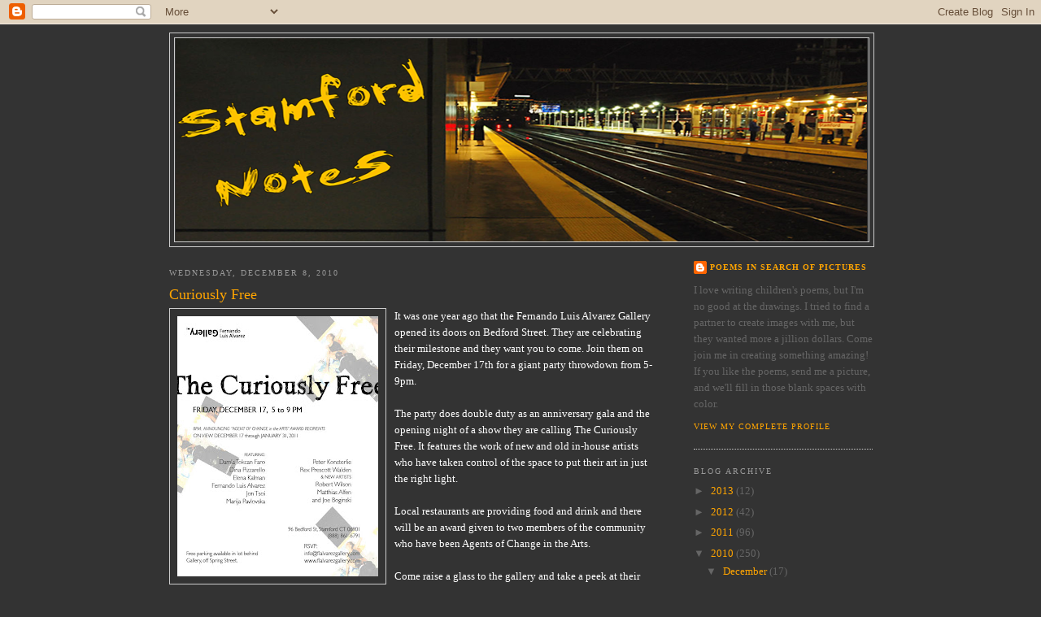

--- FILE ---
content_type: text/html; charset=UTF-8
request_url: http://www.stamfordnotes.com/b/stats?style=WHITE_TRANSPARENT&timeRange=ALL_TIME&token=APq4FmCvG8zpOonXRH-15h4MZphot0CFPXVA3ElKFc-HM7ZCl6Q0yXdUh_U7CmAUqawBbrkRGqzIQksA4U1JdKVQD8fq_Fmg7w
body_size: 257
content:
{"total":722750,"sparklineOptions":{"backgroundColor":{"fillOpacity":0.1,"fill":"#ffffff"},"series":[{"areaOpacity":0.3,"color":"#fff"}]},"sparklineData":[[0,24],[1,24],[2,33],[3,23],[4,53],[5,65],[6,53],[7,97],[8,99],[9,83],[10,37],[11,64],[12,37],[13,34],[14,33],[15,45],[16,23],[17,33],[18,39],[19,33],[20,42],[21,39],[22,21],[23,63],[24,29],[25,64],[26,50],[27,53],[28,52],[29,7]],"nextTickMs":360000}